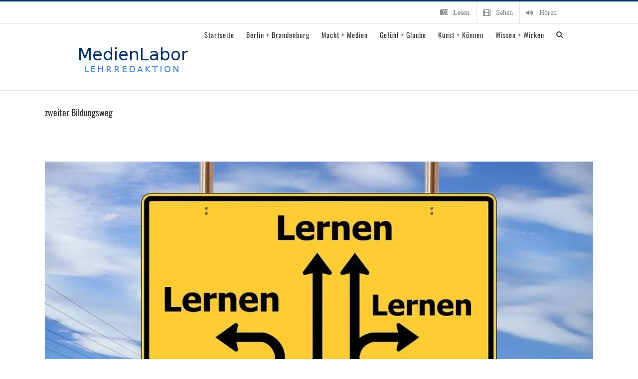

--- FILE ---
content_type: application/javascript
request_url: https://userpage.fu-berlin.de/melab/wordpress/wp-content/themes/Avada/assets/min/js/general/avada-sidebars.js?ver=5.2.2
body_size: 685
content:
function setStickySidebarStatus(a){!Modernizr.mq("only screen and (max-width:"+avadaSidebarsVars.content_break_point+"px)")&&jQuery("#content").height()>=jQuery("#main").height()?(jQuery(".fusion-sidebar-left.fusion-sticky-sidebar").hasClass("fusion-sidebar-stuck")||jQuery(".fusion-sidebar-left.fusion-sticky-sidebar .fusion-sidebar-inner-content").stick_in_parent({parent:"#main > .fusion-row",sticky_class:"fusion-sidebar-stuck",bottoming:!0,spacer:!1,offset_top:a}).on("sticky_kit:stick",function(a){var b=jQuery(a.target);jQuery("body").hasClass("double-sidebars")&&(b.css("margin-left","0"),b.parent().css({"margin-left":b.data("margin"),width:b.data("width")}))}).on("sticky_kit:unstick",function(a){var b=jQuery(a.target);jQuery("body").hasClass("double-sidebars")&&b.css("margin-left",b.data("margin"))}),jQuery(".fusion-sidebar-right.fusion-sticky-sidebar").hasClass("fusion-sidebar-stuck")||jQuery(".fusion-sidebar-right.fusion-sticky-sidebar .fusion-sidebar-inner-content").stick_in_parent({parent:"#main > .fusion-row",sticky_class:"fusion-sidebar-stuck",bottoming:!0,spacer:!1,offset_top:a}).on("sticky_kit:stick",function(a){var b=jQuery(a.target);jQuery("body").hasClass("double-sidebars")&&(b.css("margin-left","0"),b.parent().css({"margin-left":b.data("margin"),width:b.data("width")}))}).on("sticky_kit:unstick",function(a){var b=jQuery(a.target);jQuery("body").hasClass("double-sidebars")&&b.css("margin-left",b.data("margin"))})):(jQuery(".fusion-sidebar-left.fusion-sticky-sidebar").trigger("sticky_kit:detach"),jQuery(".fusion-sidebar-right.fusion-sticky-sidebar").trigger("sticky_kit:detach"))}function calcStickySidebarOffset(){var a=jQuery("#wpadminbar").height()+50;return"top"===avadaSidebarsVars.header_position&&"1"===avadaSidebarsVars.header_sticky&&("v4"===avadaSidebarsVars.header_layout||"v5"===avadaSidebarsVars.header_layout?"menu_only"===avadaSidebarsVars.header_sticky_type2_layout?a+=jQuery(".fusion-secondary-main-menu").height():a+=jQuery(".fusion-sticky-header-wrapper").height():"1"===avadaSidebarsVars.sticky_header_shrinkage?a+=66:a+=jQuery(".fusion-header").height()),a}jQuery(document).ready(function(a){var b,c=(jQuery(".fusion-header-wrapper").hasClass("fusion-is-sticky"),calcStickySidebarOffset());1<=jQuery("#sidebar-2").length&&(b=jQuery("#sidebar").css("float"),jQuery("body").addClass("sidebar-position-"+b)),setStickySidebarStatus(c),jQuery(window).on("resize",function(){c=calcStickySidebarOffset(),setStickySidebarStatus(c)})});